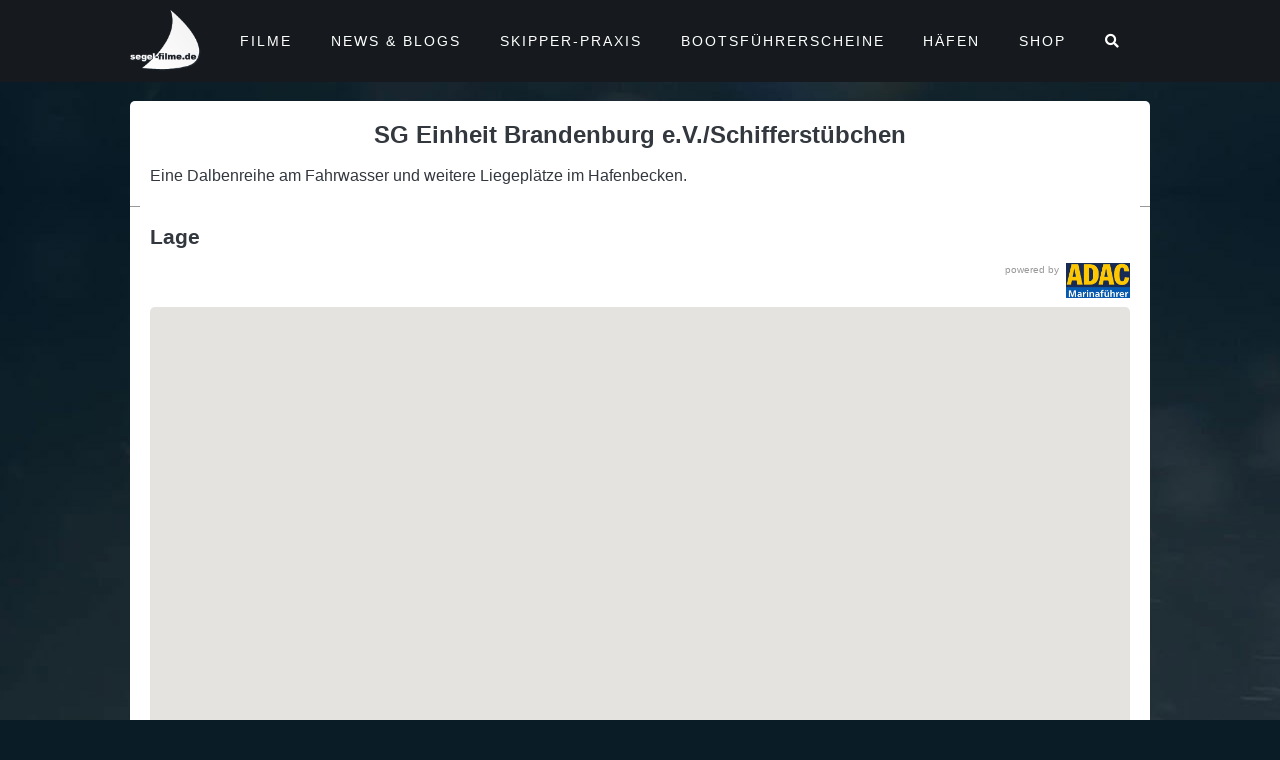

--- FILE ---
content_type: text/html; charset=UTF-8
request_url: https://www.segel-filme.de/haefen/sg-einheit-brandenburg-e-v-schifferstuebchen/
body_size: 14641
content:
<!DOCTYPE html>
<html lang="de" class="no-js">

    <head>
        <!-- meta -->
        <meta charset="UTF-8">
                    <meta name="viewport" content="width=device-width, initial-scale=1.0">
            <!-- <meta name="theme-color" content="#0074a2"> -->
        
        <!-- title -->
        <title>SG Einheit Brandenburg e.V./Schifferstübchen - segel-filme : segel-filme</title>

        <!-- fav & touch -->
        <link href="https://www.segel-filme.de/wp-content/themes/cleantheme/images/fav.ico" rel="shortcut icon">
        <link href="https://www.segel-filme.de/wp-content/themes/cleantheme/images/touch.png" rel="apple-touch-icon-precomposed">
        <meta name="msapplication-TileImage" content="https://www.segel-filme.de/wp-content/themes/cleantheme/images/tile.png">

        <style>
            /* gutenberg */
            #gutenberg .wp-block-embed .wp-block-embed__wrapper::before {
                content: none;
            }

            #gutenberg > *:not(.alignfull) {
                max-width: 1200px;
                margin-left: auto;
                margin-right: auto;
            }

            #gutenberg > .alignwide {
                max-width: 1100px;
            }

            #gutenberg .wp-block-cover__inner-container > *:not(.alignfull) {
                max-width: 1200px;
                margin-left: auto;
                margin-right: auto;
            }

            #gutenberg .wp-block-cover__inner-container > {
                max-width: 1100px;
            }

            .wp-block-cover .wp-block-cover__image-background, .wp-block-cover video.wp-block-cover__video-background, .wp-block-cover-image .wp-block-cover__image-background, .wp-block-cover-image video.wp-block-cover__video-background {
                height: 100% !important;
            }
        </style>

        <!-- css + javascript -->
        
<!-- The SEO Framework von Sybre Waaijer -->
<meta name="robots" content="max-snippet:-1,max-image-preview:large,max-video-preview:-1" />
<link rel="canonical" href="https://www.segel-filme.de/haefen/sg-einheit-brandenburg-e-v-schifferstuebchen/" />
<meta name="description" content="Eine Dalbenreihe am Fahrwasser und weitere Liegeplätze im Hafenbecken." />
<meta property="og:type" content="article" />
<meta property="og:locale" content="de_DE" />
<meta property="og:site_name" content="segel-filme" />
<meta property="og:title" content="SG Einheit Brandenburg e.V./Schifferstübchen" />
<meta property="og:description" content="Eine Dalbenreihe am Fahrwasser und weitere Liegeplätze im Hafenbecken." />
<meta property="og:url" content="https://www.segel-filme.de/haefen/sg-einheit-brandenburg-e-v-schifferstuebchen/" />
<meta property="article:published_time" content="2013-12-16T10:56:57+00:00" />
<meta property="article:modified_time" content="2013-12-16T10:56:57+00:00" />
<meta name="twitter:card" content="summary_large_image" />
<meta name="twitter:title" content="SG Einheit Brandenburg e.V./Schifferstübchen" />
<meta name="twitter:description" content="Eine Dalbenreihe am Fahrwasser und weitere Liegeplätze im Hafenbecken." />
<script type="application/ld+json">{"@context":"https://schema.org","@graph":[{"@type":"WebSite","@id":"https://www.segel-filme.de/#/schema/WebSite","url":"https://www.segel-filme.de/","name":"segel-filme","description":"Filme, News, Apps und Hafeninfos für Segler","inLanguage":"de","potentialAction":{"@type":"SearchAction","target":{"@type":"EntryPoint","urlTemplate":"https://www.segel-filme.de/search/{search_term_string}/"},"query-input":"required name=search_term_string"},"publisher":{"@type":"Organization","@id":"https://www.segel-filme.de/#/schema/Organization","name":"segel-filme","url":"https://www.segel-filme.de/"}},{"@type":"WebPage","@id":"https://www.segel-filme.de/haefen/sg-einheit-brandenburg-e-v-schifferstuebchen/","url":"https://www.segel-filme.de/haefen/sg-einheit-brandenburg-e-v-schifferstuebchen/","name":"SG Einheit Brandenburg e.V./Schifferstübchen - segel-filme","description":"Eine Dalbenreihe am Fahrwasser und weitere Liegeplätze im Hafenbecken.","inLanguage":"de","isPartOf":{"@id":"https://www.segel-filme.de/#/schema/WebSite"},"breadcrumb":{"@type":"BreadcrumbList","@id":"https://www.segel-filme.de/#/schema/BreadcrumbList","itemListElement":[{"@type":"ListItem","position":1,"item":"https://www.segel-filme.de/","name":"segel-filme"},{"@type":"ListItem","position":2,"item":"https://www.segel-filme.de/haefen/","name":"Archiv: Häfen"},{"@type":"ListItem","position":3,"item":"https://www.segel-filme.de/segelreviere/deutschland-binnenreviere/","name":"Revier: Deutschland Binnenreviere"},{"@type":"ListItem","position":4,"item":"https://www.segel-filme.de/segelreviere/deutschland-binnenreviere/potsdamer-und-brandenburger-havelseen/","name":"Revier: Potsdamer und Brandenburger Havelseen"},{"@type":"ListItem","position":5,"item":"https://www.segel-filme.de/segelreviere/deutschland-binnenreviere/potsdamer-und-brandenburger-havelseen/silokanal/","name":"Revier: Silokanal"},{"@type":"ListItem","position":6,"name":"SG Einheit Brandenburg e.V./Schifferstübchen"}]},"potentialAction":{"@type":"ReadAction","target":"https://www.segel-filme.de/haefen/sg-einheit-brandenburg-e-v-schifferstuebchen/"},"datePublished":"2013-12-16T10:56:57+00:00","dateModified":"2013-12-16T10:56:57+00:00"}]}</script>
<!-- / The SEO Framework von Sybre Waaijer | 4.51ms meta | 0.36ms boot -->

<link rel='dns-prefetch' href='//stats.wp.com' />
<link rel="alternate" type="application/rss+xml" title="segel-filme &raquo; Feed" href="https://www.segel-filme.de/feed/" />
<link rel="alternate" type="application/rss+xml" title="segel-filme &raquo; Kommentar-Feed" href="https://www.segel-filme.de/comments/feed/" />
<link rel="alternate" title="oEmbed (JSON)" type="application/json+oembed" href="https://www.segel-filme.de/wp-json/oembed/1.0/embed?url=https%3A%2F%2Fwww.segel-filme.de%2Fhaefen%2Fsg-einheit-brandenburg-e-v-schifferstuebchen%2F" />
<link rel="alternate" title="oEmbed (XML)" type="text/xml+oembed" href="https://www.segel-filme.de/wp-json/oembed/1.0/embed?url=https%3A%2F%2Fwww.segel-filme.de%2Fhaefen%2Fsg-einheit-brandenburg-e-v-schifferstuebchen%2F&#038;format=xml" />
<style id='wp-img-auto-sizes-contain-inline-css' type='text/css'>
img:is([sizes=auto i],[sizes^="auto," i]){contain-intrinsic-size:3000px 1500px}
/*# sourceURL=wp-img-auto-sizes-contain-inline-css */
</style>
<link rel='stylesheet' id='webfonts-css' href='https://www.segel-filme.de/wp-content/themes/cleantheme/fonts/webfonts.css?ver=6.9' media='all' />
<link rel='stylesheet' id='wp-block-library-css' href='https://www.segel-filme.de/wp-includes/css/dist/block-library/style.min.css?ver=6.9' media='all' />
<style id='global-styles-inline-css' type='text/css'>
:root{--wp--preset--aspect-ratio--square: 1;--wp--preset--aspect-ratio--4-3: 4/3;--wp--preset--aspect-ratio--3-4: 3/4;--wp--preset--aspect-ratio--3-2: 3/2;--wp--preset--aspect-ratio--2-3: 2/3;--wp--preset--aspect-ratio--16-9: 16/9;--wp--preset--aspect-ratio--9-16: 9/16;--wp--preset--color--black: #000000;--wp--preset--color--cyan-bluish-gray: #abb8c3;--wp--preset--color--white: #ffffff;--wp--preset--color--pale-pink: #f78da7;--wp--preset--color--vivid-red: #cf2e2e;--wp--preset--color--luminous-vivid-orange: #ff6900;--wp--preset--color--luminous-vivid-amber: #fcb900;--wp--preset--color--light-green-cyan: #7bdcb5;--wp--preset--color--vivid-green-cyan: #00d084;--wp--preset--color--pale-cyan-blue: #8ed1fc;--wp--preset--color--vivid-cyan-blue: #0693e3;--wp--preset--color--vivid-purple: #9b51e0;--wp--preset--gradient--vivid-cyan-blue-to-vivid-purple: linear-gradient(135deg,rgb(6,147,227) 0%,rgb(155,81,224) 100%);--wp--preset--gradient--light-green-cyan-to-vivid-green-cyan: linear-gradient(135deg,rgb(122,220,180) 0%,rgb(0,208,130) 100%);--wp--preset--gradient--luminous-vivid-amber-to-luminous-vivid-orange: linear-gradient(135deg,rgb(252,185,0) 0%,rgb(255,105,0) 100%);--wp--preset--gradient--luminous-vivid-orange-to-vivid-red: linear-gradient(135deg,rgb(255,105,0) 0%,rgb(207,46,46) 100%);--wp--preset--gradient--very-light-gray-to-cyan-bluish-gray: linear-gradient(135deg,rgb(238,238,238) 0%,rgb(169,184,195) 100%);--wp--preset--gradient--cool-to-warm-spectrum: linear-gradient(135deg,rgb(74,234,220) 0%,rgb(151,120,209) 20%,rgb(207,42,186) 40%,rgb(238,44,130) 60%,rgb(251,105,98) 80%,rgb(254,248,76) 100%);--wp--preset--gradient--blush-light-purple: linear-gradient(135deg,rgb(255,206,236) 0%,rgb(152,150,240) 100%);--wp--preset--gradient--blush-bordeaux: linear-gradient(135deg,rgb(254,205,165) 0%,rgb(254,45,45) 50%,rgb(107,0,62) 100%);--wp--preset--gradient--luminous-dusk: linear-gradient(135deg,rgb(255,203,112) 0%,rgb(199,81,192) 50%,rgb(65,88,208) 100%);--wp--preset--gradient--pale-ocean: linear-gradient(135deg,rgb(255,245,203) 0%,rgb(182,227,212) 50%,rgb(51,167,181) 100%);--wp--preset--gradient--electric-grass: linear-gradient(135deg,rgb(202,248,128) 0%,rgb(113,206,126) 100%);--wp--preset--gradient--midnight: linear-gradient(135deg,rgb(2,3,129) 0%,rgb(40,116,252) 100%);--wp--preset--font-size--small: 13px;--wp--preset--font-size--medium: 20px;--wp--preset--font-size--large: 36px;--wp--preset--font-size--x-large: 42px;--wp--preset--spacing--20: 0.44rem;--wp--preset--spacing--30: 0.67rem;--wp--preset--spacing--40: 1rem;--wp--preset--spacing--50: 1.5rem;--wp--preset--spacing--60: 2.25rem;--wp--preset--spacing--70: 3.38rem;--wp--preset--spacing--80: 5.06rem;--wp--preset--shadow--natural: 6px 6px 9px rgba(0, 0, 0, 0.2);--wp--preset--shadow--deep: 12px 12px 50px rgba(0, 0, 0, 0.4);--wp--preset--shadow--sharp: 6px 6px 0px rgba(0, 0, 0, 0.2);--wp--preset--shadow--outlined: 6px 6px 0px -3px rgb(255, 255, 255), 6px 6px rgb(0, 0, 0);--wp--preset--shadow--crisp: 6px 6px 0px rgb(0, 0, 0);}:where(.is-layout-flex){gap: 0.5em;}:where(.is-layout-grid){gap: 0.5em;}body .is-layout-flex{display: flex;}.is-layout-flex{flex-wrap: wrap;align-items: center;}.is-layout-flex > :is(*, div){margin: 0;}body .is-layout-grid{display: grid;}.is-layout-grid > :is(*, div){margin: 0;}:where(.wp-block-columns.is-layout-flex){gap: 2em;}:where(.wp-block-columns.is-layout-grid){gap: 2em;}:where(.wp-block-post-template.is-layout-flex){gap: 1.25em;}:where(.wp-block-post-template.is-layout-grid){gap: 1.25em;}.has-black-color{color: var(--wp--preset--color--black) !important;}.has-cyan-bluish-gray-color{color: var(--wp--preset--color--cyan-bluish-gray) !important;}.has-white-color{color: var(--wp--preset--color--white) !important;}.has-pale-pink-color{color: var(--wp--preset--color--pale-pink) !important;}.has-vivid-red-color{color: var(--wp--preset--color--vivid-red) !important;}.has-luminous-vivid-orange-color{color: var(--wp--preset--color--luminous-vivid-orange) !important;}.has-luminous-vivid-amber-color{color: var(--wp--preset--color--luminous-vivid-amber) !important;}.has-light-green-cyan-color{color: var(--wp--preset--color--light-green-cyan) !important;}.has-vivid-green-cyan-color{color: var(--wp--preset--color--vivid-green-cyan) !important;}.has-pale-cyan-blue-color{color: var(--wp--preset--color--pale-cyan-blue) !important;}.has-vivid-cyan-blue-color{color: var(--wp--preset--color--vivid-cyan-blue) !important;}.has-vivid-purple-color{color: var(--wp--preset--color--vivid-purple) !important;}.has-black-background-color{background-color: var(--wp--preset--color--black) !important;}.has-cyan-bluish-gray-background-color{background-color: var(--wp--preset--color--cyan-bluish-gray) !important;}.has-white-background-color{background-color: var(--wp--preset--color--white) !important;}.has-pale-pink-background-color{background-color: var(--wp--preset--color--pale-pink) !important;}.has-vivid-red-background-color{background-color: var(--wp--preset--color--vivid-red) !important;}.has-luminous-vivid-orange-background-color{background-color: var(--wp--preset--color--luminous-vivid-orange) !important;}.has-luminous-vivid-amber-background-color{background-color: var(--wp--preset--color--luminous-vivid-amber) !important;}.has-light-green-cyan-background-color{background-color: var(--wp--preset--color--light-green-cyan) !important;}.has-vivid-green-cyan-background-color{background-color: var(--wp--preset--color--vivid-green-cyan) !important;}.has-pale-cyan-blue-background-color{background-color: var(--wp--preset--color--pale-cyan-blue) !important;}.has-vivid-cyan-blue-background-color{background-color: var(--wp--preset--color--vivid-cyan-blue) !important;}.has-vivid-purple-background-color{background-color: var(--wp--preset--color--vivid-purple) !important;}.has-black-border-color{border-color: var(--wp--preset--color--black) !important;}.has-cyan-bluish-gray-border-color{border-color: var(--wp--preset--color--cyan-bluish-gray) !important;}.has-white-border-color{border-color: var(--wp--preset--color--white) !important;}.has-pale-pink-border-color{border-color: var(--wp--preset--color--pale-pink) !important;}.has-vivid-red-border-color{border-color: var(--wp--preset--color--vivid-red) !important;}.has-luminous-vivid-orange-border-color{border-color: var(--wp--preset--color--luminous-vivid-orange) !important;}.has-luminous-vivid-amber-border-color{border-color: var(--wp--preset--color--luminous-vivid-amber) !important;}.has-light-green-cyan-border-color{border-color: var(--wp--preset--color--light-green-cyan) !important;}.has-vivid-green-cyan-border-color{border-color: var(--wp--preset--color--vivid-green-cyan) !important;}.has-pale-cyan-blue-border-color{border-color: var(--wp--preset--color--pale-cyan-blue) !important;}.has-vivid-cyan-blue-border-color{border-color: var(--wp--preset--color--vivid-cyan-blue) !important;}.has-vivid-purple-border-color{border-color: var(--wp--preset--color--vivid-purple) !important;}.has-vivid-cyan-blue-to-vivid-purple-gradient-background{background: var(--wp--preset--gradient--vivid-cyan-blue-to-vivid-purple) !important;}.has-light-green-cyan-to-vivid-green-cyan-gradient-background{background: var(--wp--preset--gradient--light-green-cyan-to-vivid-green-cyan) !important;}.has-luminous-vivid-amber-to-luminous-vivid-orange-gradient-background{background: var(--wp--preset--gradient--luminous-vivid-amber-to-luminous-vivid-orange) !important;}.has-luminous-vivid-orange-to-vivid-red-gradient-background{background: var(--wp--preset--gradient--luminous-vivid-orange-to-vivid-red) !important;}.has-very-light-gray-to-cyan-bluish-gray-gradient-background{background: var(--wp--preset--gradient--very-light-gray-to-cyan-bluish-gray) !important;}.has-cool-to-warm-spectrum-gradient-background{background: var(--wp--preset--gradient--cool-to-warm-spectrum) !important;}.has-blush-light-purple-gradient-background{background: var(--wp--preset--gradient--blush-light-purple) !important;}.has-blush-bordeaux-gradient-background{background: var(--wp--preset--gradient--blush-bordeaux) !important;}.has-luminous-dusk-gradient-background{background: var(--wp--preset--gradient--luminous-dusk) !important;}.has-pale-ocean-gradient-background{background: var(--wp--preset--gradient--pale-ocean) !important;}.has-electric-grass-gradient-background{background: var(--wp--preset--gradient--electric-grass) !important;}.has-midnight-gradient-background{background: var(--wp--preset--gradient--midnight) !important;}.has-small-font-size{font-size: var(--wp--preset--font-size--small) !important;}.has-medium-font-size{font-size: var(--wp--preset--font-size--medium) !important;}.has-large-font-size{font-size: var(--wp--preset--font-size--large) !important;}.has-x-large-font-size{font-size: var(--wp--preset--font-size--x-large) !important;}
/*# sourceURL=global-styles-inline-css */
</style>

<style id='classic-theme-styles-inline-css' type='text/css'>
/*! This file is auto-generated */
.wp-block-button__link{color:#fff;background-color:#32373c;border-radius:9999px;box-shadow:none;text-decoration:none;padding:calc(.667em + 2px) calc(1.333em + 2px);font-size:1.125em}.wp-block-file__button{background:#32373c;color:#fff;text-decoration:none}
/*# sourceURL=/wp-includes/css/classic-themes.min.css */
</style>
<link rel='stylesheet' id='responsive-lightbox-magnific-css' href='https://www.segel-filme.de/wp-content/plugins/responsive-lightbox/assets/magnific/magnific-popup.min.css?ver=1.2.0' media='all' />
<link rel='stylesheet' id='font-awesome5-css' href='https://www.segel-filme.de/wp-content/themes/agoodstart5/libraries/font-awesome5/css/all.css?ver=5.8.1' media='all' />
<link rel='stylesheet' id='mmenu-light-css' href='https://www.segel-filme.de/wp-content/themes/cleantheme/libraries/mmenu-light/mmenu-light.css?ver=6.9' media='all' />
<link rel='stylesheet' id='agoodstart-css' href='https://www.segel-filme.de/wp-content/themes/agoodstart5/style.css?ver=5.0.0' media='all' />
<link rel='stylesheet' id='settings-css' href='https://www.segel-filme.de/wp-content/themes/cleantheme/css/generated/settings.css?ver=5.0.0' media='all' />
<link rel='stylesheet' id='style-css' href='https://www.segel-filme.de/wp-content/themes/cleantheme/css/style.css?ver=5.0.2' media='all' />
<link rel='stylesheet' id='medium-css' href='https://www.segel-filme.de/wp-content/themes/cleantheme/css/medium.css?ver=5.0.7' media='only screen and (min-width: 640px)' />
<link rel='stylesheet' id='large-css' href='https://www.segel-filme.de/wp-content/themes/cleantheme/css/large.css?ver=5.0.7' media='only screen and (min-width: 920px)' />
<link rel='stylesheet' id='max-css' href='https://www.segel-filme.de/wp-content/themes/cleantheme/css/max.css?ver=5.0.7' media='only screen and (min-width: 1140px)' />
<link rel='stylesheet' id='medium-down-css' href='https://www.segel-filme.de/wp-content/themes/cleantheme/css/medium-down.css?ver=5.0.7' media='only screen and (max-width: 919px)' />
<link rel='stylesheet' id='small-css' href='https://www.segel-filme.de/wp-content/themes/cleantheme/css/small.css?ver=5.0.7' media='only screen and (max-width: 639px)' />
<link rel='stylesheet' id='print-css' href='https://www.segel-filme.de/wp-content/themes/cleantheme/css/print/print.css?ver=6.9' media='print' />
<script type="text/javascript" src="https://www.segel-filme.de/wp-includes/js/jquery/jquery.min.js?ver=3.7.1" id="jquery-core-js"></script>
<script type="text/javascript" src="https://www.segel-filme.de/wp-includes/js/jquery/jquery-migrate.min.js?ver=3.4.1" id="jquery-migrate-js"></script>
<script type="text/javascript" src="https://www.segel-filme.de/wp-content/plugins/responsive-lightbox/assets/infinitescroll/infinite-scroll.pkgd.min.js?ver=4.0.1" id="responsive-lightbox-infinite-scroll-js"></script>
<script type="text/javascript" src="https://www.segel-filme.de/wp-content/themes/agoodstart5/libraries/modernizr/modernizr.min.js?ver=3.6.0" id="modernizr-js"></script>
<script type="text/javascript" src="https://www.segel-filme.de/wp-content/themes/cleantheme/js/jquery.theme.js?ver=5.0.4" id="jquery-theme-js-js"></script>
<link rel="https://api.w.org/" href="https://www.segel-filme.de/wp-json/" /><link rel="EditURI" type="application/rsd+xml" title="RSD" href="https://www.segel-filme.de/xmlrpc.php?rsd" />
<script type="text/javascript" src="https://maps.googleapis.com/maps/api/js?key=AIzaSyAsDNKuyzHIJz8NIqvNI7CpgcHidGDcXRI"></script>
  	<script type="text/javascript" src="https://www.segel-filme.de/wp-content/plugins/vr-cpt-locations/js/markerclusterer.js"></script>
  <script type="text/javascript" src="https://www.segel-filme.de/wp-content/plugins/vr-cpt-locations/js/vr-cpt-locations.js"></script>
  <link rel="stylesheet" href="https://www.segel-filme.de/wp-content/plugins/vr-cpt-locations/css/gmap.css" type="text/css" media="all" />
  <link rel="stylesheet" href="https://www.segel-filme.de/wp-content/plugins/vr-cpt-locations/css/advanced-search-form.css" type="text/css" media="all" />
  	<style>img#wpstats{display:none}</style>
		    </head>

    <body class="not-front wp-singular haefen-template-default single single-haefen postid-37709 wp-embed-responsive wp-theme-agoodstart5 wp-child-theme-cleantheme metaslider-plugin not-logged-in fa-5">

        
        <div id="wrapper" class="site-wrapper clear">

                            <div class="header-container container">
                    <header id="header" class="site-header">

                        <div id="branding" class="site-branding clear">
                            
                            <div id="logo" class="site-logo">
                                 <a href="https://www.segel-filme.de">
                                    <img src="https://www.segel-filme.de/wp-content/themes/cleantheme/images/logo.png" alt="Logo">
                                    <span class="element-invisible">segel-filme - Filme, News, Apps und Hafeninfos für Segler</span>
                                </a>
                            </div>
                        </div>

                        <a href="#search" class="mobile-search hide-large hide-max"><i class="far fa-search"></i></a>

                                                    <a href="#menu" class="mobile-menu hide-large hide-max"><i class="far fa-bars"></i></a>
                        
                        <nav class="main-menu-container">
                            <ul id="main-menu" class="menu-depth-0 menu  clear"><li class="menu-item-main menu-item menu-item-type-post_type menu-item-object-page menu-item-home menu-item-has-children menu-item-depth-0"><a href="https://www.segel-filme.de/" class="menu-link-main menu-link menu-link-depth-0"><span class="menu-link-title">Filme</span></a><ul class="sub-menu-main sub-menu menu-depth-1 clear"><li class="menu-item-main menu-item menu-item-type-taxonomy menu-item-object-category menu-item-depth-1 menu-item-term-filme"><a href="https://www.segel-filme.de/category/filme/" class="menu-link-main menu-link menu-link-depth-1"><span class="menu-link-title">Alle Filme</span></a></li><li class="menu-item-main feature menu-item menu-item-type-taxonomy menu-item-object-category menu-item-depth-1 menu-item-term-feature"><a href="https://www.segel-filme.de/category/feature/" class="menu-link-main menu-link menu-link-depth-1"><span class="menu-link-title">Feature</span></a></li><li class="menu-item-main menu-item menu-item-type-taxonomy menu-item-object-category menu-item-depth-1 menu-item-term-toernfilme"><a href="https://www.segel-filme.de/category/toernfilme/" class="menu-link-main menu-link menu-link-depth-1"><span class="menu-link-title">Törnfilme</span></a></li><li class="menu-item-main boats menu-item menu-item-type-taxonomy menu-item-object-category menu-item-depth-1 menu-item-term-boote"><a href="https://www.segel-filme.de/category/boote/" class="menu-link-main menu-link menu-link-depth-1"><span class="menu-link-title">Boote</span></a></li><li class="menu-item-main practice menu-item menu-item-type-taxonomy menu-item-object-category menu-item-depth-1 menu-item-term-praxis"><a href="https://www.segel-filme.de/category/praxis/" class="menu-link-main menu-link menu-link-depth-1"><span class="menu-link-title">Praxis</span></a></li><li class="menu-item-main menu-item menu-item-type-taxonomy menu-item-object-category menu-item-depth-1 menu-item-term-segeln-lernen"><a href="https://www.segel-filme.de/category/segeln-lernen/" class="menu-link-main menu-link menu-link-depth-1"><span class="menu-link-title">Segeln Lernen</span></a></li><li class="menu-item-main menu-item menu-item-type-taxonomy menu-item-object-category menu-item-depth-1 menu-item-term-filme"><a href="https://www.segel-filme.de/category/filme/?action=most-viewed" class="menu-link-main menu-link menu-link-depth-1"><span class="menu-link-title">Meist gesehene Filme</span></a></li></ul></li><li class="menu-item-main menu-item menu-item-type-taxonomy menu-item-object-category menu-item-has-children menu-item-depth-0 menu-item-term-news-blogs"><a href="https://www.segel-filme.de/category/news-blogs/" class="menu-link-main menu-link menu-link-depth-0"><span class="menu-link-title">News &amp; Blogs</span></a><ul class="sub-menu-main sub-menu menu-depth-1 clear"><li class="menu-item-main menu-item menu-item-type-taxonomy menu-item-object-category menu-item-depth-1 menu-item-term-news-blogs"><a href="https://www.segel-filme.de/category/news-blogs/" class="menu-link-main menu-link menu-link-depth-1"><span class="menu-link-title">Alle News &#038; Blogs</span></a></li><li class="menu-item-main menu-item menu-item-type-taxonomy menu-item-object-category menu-item-has-children menu-item-depth-1 menu-item-term-blogs"><a href="https://www.segel-filme.de/category/news-blogs/blogs/" class="menu-link-main menu-link menu-link-depth-1"><span class="menu-link-title">Blogs</span></a><ul class="sub-menu-main sub-menu menu-depth-2 clear"><li class="menu-item-main menu-item menu-item-type-taxonomy menu-item-object-category menu-item-depth-2 menu-item-term-atanga"><a href="https://www.segel-filme.de/category/news-blogs/blogs/atanga/" class="menu-link-main menu-link menu-link-depth-2"><span class="menu-link-title">Atanga</span></a></li><li class="menu-item-main menu-item menu-item-type-taxonomy menu-item-object-category menu-item-depth-2 menu-item-term-luvgier"><a href="https://www.segel-filme.de/category/news-blogs/blogs/luvgier/" class="menu-link-main menu-link menu-link-depth-2"><span class="menu-link-title">Luvgier</span></a></li><li class="menu-item-main menu-item menu-item-type-taxonomy menu-item-object-category menu-item-depth-2 menu-item-term-mare-piu"><a href="https://www.segel-filme.de/category/news-blogs/blogs/mare-piu/" class="menu-link-main menu-link menu-link-depth-2"><span class="menu-link-title">Mare Più</span></a></li><li class="menu-item-main menu-item menu-item-type-taxonomy menu-item-object-category menu-item-depth-2 menu-item-term-sonnensegler"><a href="https://www.segel-filme.de/category/news-blogs/blogs/sonnensegler/" class="menu-link-main menu-link menu-link-depth-2"><span class="menu-link-title">Sonnensegler</span></a></li><li class="menu-item-main menu-item menu-item-type-custom menu-item-object-custom menu-item-depth-2"><a href="https://www.segel-filme.de/category/news-blogs/blogs/windpilot/" class="menu-link-main menu-link menu-link-depth-2"><span class="menu-link-title">Windpilot</span></a></li></ul></li><li class="menu-item-main menu-item menu-item-type-taxonomy menu-item-object-category menu-item-has-children menu-item-depth-1 menu-item-term-news"><a href="https://www.segel-filme.de/category/news-blogs/news/" class="menu-link-main menu-link menu-link-depth-1"><span class="menu-link-title">News</span></a><ul class="sub-menu-main sub-menu menu-depth-2 clear"><li class="menu-item-main menu-item menu-item-type-taxonomy menu-item-object-category menu-item-depth-2 menu-item-term-float"><a href="https://www.segel-filme.de/category/news-blogs/news/float/" class="menu-link-main menu-link menu-link-depth-2"><span class="menu-link-title">Float</span></a></li><li class="menu-item-main menu-item menu-item-type-taxonomy menu-item-object-category menu-item-depth-2 menu-item-term-segel-filme-de"><a href="https://www.segel-filme.de/category/news-blogs/news/segel-filme-de/" class="menu-link-main menu-link menu-link-depth-2"><span class="menu-link-title">segel-filme.de</span></a></li><li class="menu-item-main menu-item menu-item-type-taxonomy menu-item-object-category menu-item-depth-2 menu-item-term-segelreporter"><a href="https://www.segel-filme.de/category/news-blogs/news/segelreporter/" class="menu-link-main menu-link menu-link-depth-2"><span class="menu-link-title">SegelReporter</span></a></li><li class="menu-item-main menu-item menu-item-type-taxonomy menu-item-object-category menu-item-depth-2 menu-item-term-adac-marinafuehrer"><a href="https://www.segel-filme.de/category/news-blogs/news/adac-marinafuehrer/" class="menu-link-main menu-link menu-link-depth-2"><span class="menu-link-title">Skipper.ADAC</span></a></li><li class="menu-item-main menu-item menu-item-type-taxonomy menu-item-object-category menu-item-depth-2 menu-item-term-yacht-online"><a href="https://www.segel-filme.de/category/news-blogs/news/yacht-online/" class="menu-link-main menu-link menu-link-depth-2"><span class="menu-link-title">Yacht online</span></a></li></ul></li></ul></li><li class="menu-item-main menu-item menu-item-type-custom menu-item-object-custom menu-item-has-children menu-item-depth-0"><a href="https://www.segel-filme.de/skipper-praxis/" class="menu-link-main menu-link menu-link-depth-0"><span class="menu-link-title">Skipper-Praxis</span></a><ul class="sub-menu-main sub-menu menu-depth-1 clear"><li class="menu-item-main menu-item menu-item-type-custom menu-item-object-custom menu-item-depth-1"><a href="https://shop.segel-filme.de/skipperpraxis.php" class="menu-link-main menu-link menu-link-depth-1"><span class="menu-link-title">Skipper-Praxis WebApp</span></a></li><li class="menu-item-main menu-item menu-item-type-post_type menu-item-object-page menu-item-depth-1"><a href="https://www.segel-filme.de/haeufig-gestellte-fragen-zur-skipper-praxis-app/" class="menu-link-main menu-link menu-link-depth-1"><span class="menu-link-title">Skipper-Praxis Infos</span></a></li></ul></li><li class="menu-item-main big menu-item menu-item-type-custom menu-item-object-custom menu-item-has-children menu-item-depth-0"><a href="https://www.segel-filme.de/sbf-videokurs/" class="menu-link-main menu-link menu-link-depth-0"><span class="menu-link-title">Bootsführerscheine</span></a><ul class="sub-menu-main sub-menu menu-depth-1 clear"><li class="menu-item-main menu-item menu-item-type-custom menu-item-object-custom menu-item-depth-1"><a href="https://shop.segel-filme.de/sbfvideokurs.php" class="menu-link-main menu-link menu-link-depth-1"><span class="menu-link-title">SBF-Videokurs WebApp</span></a></li><li class="menu-item-main menu-item menu-item-type-post_type menu-item-object-page menu-item-depth-1"><a href="https://www.segel-filme.de/haeufig-gestellte-fragen-zum-sportbootfuehrerschein/" class="menu-link-main menu-link menu-link-depth-1"><span class="menu-link-title">SBF See / Binnen Infos</span></a></li><li class="menu-item-main menu-item menu-item-type-post_type menu-item-object-page menu-item-depth-1"><a href="https://www.segel-filme.de/haeufig-gestellte-fragen-zu-den-funkzeugnissen-src-und-ubi/" class="menu-link-main menu-link menu-link-depth-1"><span class="menu-link-title">Funkzeugnis SRC / UBI Infos</span></a></li><li class="menu-item-main menu-item menu-item-type-post_type menu-item-object-page menu-item-depth-1"><a href="https://www.segel-filme.de/sportbootfuehrerschein-pruefungsmaterial/" class="menu-link-main menu-link menu-link-depth-1"><span class="menu-link-title">Lern- und Prüfungsmaterial Infos</span></a></li><li class="menu-item-main menu-item menu-item-type-post_type menu-item-object-page menu-item-depth-1"><a href="https://www.segel-filme.de/abwicklung-des-funkverkehrs-im-seefunk/" class="menu-link-main menu-link menu-link-depth-1"><span class="menu-link-title">Betriebsverfahren SRC</span></a></li><li class="menu-item-main menu-item menu-item-type-post_type menu-item-object-page menu-item-depth-1"><a href="https://www.segel-filme.de/abwicklung-des-funkverkehrs-im-binnenfunk/" class="menu-link-main menu-link menu-link-depth-1"><span class="menu-link-title">Betriebsverfahren UBI</span></a></li><li class="menu-item-main menu-item menu-item-type-post_type menu-item-object-page menu-item-depth-1"><a href="https://www.segel-filme.de/src-uebungsaufgaben/" class="menu-link-main menu-link menu-link-depth-1"><span class="menu-link-title">Übungsaufgaben SRC</span></a></li><li class="menu-item-main menu-item menu-item-type-post_type menu-item-object-page menu-item-depth-1"><a href="https://www.segel-filme.de/ubi-uebungsaufgaben/" class="menu-link-main menu-link menu-link-depth-1"><span class="menu-link-title">Übungsaufgaben UBI</span></a></li><li class="menu-item-main menu-item menu-item-type-post_type menu-item-object-page menu-item-depth-1"><a href="https://www.segel-filme.de/funkalphabet/" class="menu-link-main menu-link menu-link-depth-1"><span class="menu-link-title">Funkalphabet</span></a></li></ul></li><li class="menu-item-main menu-item menu-item-type-custom menu-item-object-custom menu-item-has-children menu-item-depth-0"><a href="https://www.segel-filme.de/haefen/" class="menu-link-main menu-link menu-link-depth-0"><span class="menu-link-title">Häfen</span></a><ul class="sub-menu-main sub-menu menu-depth-1 clear"><li class="menu-item-main menu-item menu-item-type-custom menu-item-object-custom menu-item-depth-1"><a href="https://www.segel-filme.de/haefen/" class="menu-link-main menu-link menu-link-depth-1"><span class="menu-link-title">Alle Häfen</span></a></li><li class="menu-item-main menu-item menu-item-type-taxonomy menu-item-object-segelreviere menu-item-depth-1 menu-item-term-nordsee"><a href="https://www.segel-filme.de/segelreviere/nordsee/" class="menu-link-main menu-link menu-link-depth-1"><span class="menu-link-title">Nordsee</span></a></li><li class="menu-item-main menu-item menu-item-type-taxonomy menu-item-object-segelreviere menu-item-depth-1 menu-item-term-ostsee"><a href="https://www.segel-filme.de/segelreviere/ostsee/" class="menu-link-main menu-link menu-link-depth-1"><span class="menu-link-title">Ostsee</span></a></li></ul></li><li class="menu-item-main shop small menu-item menu-item-type-custom menu-item-object-custom menu-item-has-children menu-item-depth-0"><a href="https://shop.segel-filme.de/" class="menu-link-main menu-link menu-link-depth-0"><span class="menu-link-title">Shop</span></a><ul class="sub-menu-main sub-menu menu-depth-1 clear"><li class="menu-item-main menu-item menu-item-type-custom menu-item-object-custom menu-item-depth-1"><a href="https://shop.segel-filme.de/account/downloads" class="menu-link-main menu-link menu-link-depth-1"><span class="menu-link-title">MEINS</span></a></li><li class="menu-item-main menu-item menu-item-type-custom menu-item-object-custom menu-item-depth-1"><a href="https://shop.segel-filme.de/account" class="menu-link-main menu-link menu-link-depth-1"><span class="menu-link-title">Anmelden</span></a></li></ul></li><li class="menu-item-main hide-small hide-medium menu-item menu-item-type-custom menu-item-object-custom menu-item-depth-0"><a href="#search" class="menu-link menu-link-depth-0"><i class="fas fa-search"></i></a></li></ul>                        </nav>

                    </header>

                    <div id="searchbox" style="display: none;">

                        <form method="get" action="https://www.segel-filme.de" role="search" onsubmit="if (this.s.value == '') { this.s.focus(); return false; }">
                            <input type="text" name="s" class="searchbox__input" placeholder="Suchen nach ...">

                            <span class="searchbox__type styled-select">
                            <select name="type">
                              <option value="movie" >in Filmen suchen</option>
                              <option value="shop" >im Shop suchen</option>
                            <option value="news" >in News & Blogs suchen</option>
                              <option value="marina" >in Häfen suchen</option>
                        </select>

                        <i class="fas fa-caret-down"></i>
                            </span>

                            <button type="submit" class="searchbox__submit btn">Suchen</button>

                            <span class="searchbox__close btn btn-o">Schließen</span>
                        </form>

                    </div>
                </div>
            
            
            


<div class="main-container container">
	<div id="main" class="site-main main-haefen element-main template-single-haefen clear">
		
		<div class="content-container">
			<main id="content" class="site-content content-haefen element-content template-single-haefen clear">
			
															
	
		 
	<article id="post-37709" class="post post-type-haefen post-view-full post-scope-standard status-publish segelreviere-beetzsee segelreviere-deutschland-binnenreviere segelreviere-potsdamer-und-brandenburger-havelseen segelreviere-silokanal clear article-haefen element-article template-article-haefen">
	
		<h1 class="title page-title">
			 <span>SG Einheit Brandenburg e.V./Schifferstübchen</span>
		</h1>
		
				 
			<div class="field field-body clear">
				<p>Eine Dalbenreihe am Fahrwasser und weitere Liegeplätze im Hafenbecken.</p>
			</div>
				
		<div class="location">
			<h2>Lage</h2>
			
			<div class="location__poweredby">
				<span class="poweredby__label">powered by</span>
				
				<a class="poweredby__link" href="https://skipper.adac.de/" title="ADAC Skipper-Portal" target="_blank">
					<img src="https://www.segel-filme.de/wp-content/themes/cleantheme/images/logo-adac-skipper.jpg" />
				</a>
			</div>
			
						
			<div class="location__stage">
								
				<div class="stage__wrapper">
										
										
					<div id="map" class="stage__map active">
						<div class="responsive-container responsive-container-7-9-small responsive-container-4-3-medium responsive-container-2-1-large responsive-container-2-1-max">
							<div id="gmap"></div>
						</div>
						
						
<script type="text/javascript">

	var map;
	var allmarkers = new Array;
	var infowindows = new Array;
	var geocoder = new google.maps.Geocoder();
	//var rsm = 3963.0; // statute miles
	var rnm = 3438.145; // nautical miles
	var rkm = 6367.445; // kilometer
	var mycenter;
	var resultcounttimeout;
	var currentSearchType;
	var currentZoom;

	var markerCluster;
	var clusterStyle = [{
		url: "https://www.segel-filme.de/wp-content/plugins/vr-cpt-locations/pins/segelfilme/pin-cluster.png",
		height: 40,
		width: 40,
		anchor: [0, 0],
		textColor: "#000000",
		textSize: 11
	}];

	var filter_premium;
		var filter_werft;
		var filter_bootselektrik;
		var filter_diesel;
		var filter_benzin;
		var filter_gas;
		var filter_kran;
		var filter_segelmacher;
		var filter_faekalienabsauganlage;
		var filter_slipanlage;


	function initmap() {
		var myLatlng = new google.maps.LatLng(52.41805,12.56283);
		var mapOptions = {
			center: myLatlng,
			zoom: 12,
			mapTypeId: google.maps.MapTypeId.HYBRID,
			panControl: false,
			zoomControl: true,
			zoomControlOptions: {
        style: google.maps.ZoomControlStyle.LARGE,
        position: google.maps.ControlPosition.LEFT_TOP
    },
    mapTypeControlOptions: {
        mapTypeIds: [
            google.maps.MapTypeId.ROADMAP,
            google.maps.MapTypeId.TERRAIN,
            google.maps.MapTypeId.HYBRID
        ],
        style: google.maps.MapTypeControlStyle.HORIZONTAL_BAR
    },
			scaleControl: true,
			streetViewControl: false,
			overviewMapControl: false,
			scrollwheel: false,
			minZoom: 3,
			maxZoom: 18
		};
		map = new google.maps.Map(document.getElementById("gmap"), mapOptions);

	/*
		jQuery("#distancerange").slider({
			value: 10,
			min: 0,
			max: 19,
			step: 1,
			stop: function( event, ui ) {
				map.setZoom(21-ui.value);
			}
		});
	*/
		google.maps.event.addListener(map, "zoom_changed", function() {
			update_slider_label();
			currentZoom = map.getZoom();
			//listclosestresults(0);
		});
		google.maps.event.addListener(map, "idle", function() {
			update_slider_label();
		});

		google.maps.event.addListener(map, "dragend", function() {
			//jQuery("#mapsearchhistory ul li").removeClass("active");
			update_slider_label();
			//listclosestresults(0);
		});

		reloadlocations(0);

		get_distance();

	};

	function reloadlocations(lasttime) {
		var url = "https://www.segel-filme.de/locations.xml?ts=1754035813";
		var xhr = new XMLHttpRequest();
		xhr.onreadystatechange = function() {
			if (xhr.readyState != 4) return false;
			if (xhr.status != 200) return false;
			var xmlDoc = xhr.responseXML;
			var markers = xmlDoc.documentElement.getElementsByTagName("marker");

			var clmarkers = [];


			var defaulticon = {url:"https://www.segel-filme.de/wp-content/plugins/vr-cpt-locations/pins/segelfilme/pin-base-default.png",scaledSize: new google.maps.Size(24,24)};
			var premiumicon = {url:"https://www.segel-filme.de/wp-content/plugins/vr-cpt-locations/pins/adac/pin-base-premium.png",scaledSize: new google.maps.Size(24,24)};
			var st_defaulticon = {url:"https://www.segel-filme.de/wp-content/plugins/vr-cpt-locations/pins/adac/pin-marina-default.png",scaledSize: new google.maps.Size(24,24)};
			var st_premiumicon = {url:"https://www.segel-filme.de/wp-content/plugins/vr-cpt-locations/pins/adac/pin-marina-premium.png",scaledSize: new google.maps.Size(24,24)};

			for (var i = 0; i < markers.length; i++) {
				var label = markers[i].getAttribute("label");
				var slug = markers[i].getAttribute("slug");
				var alias = markers[i].getAttribute("alias");
				if (alias == undefined) {
					alias = "";
				}
				var id = markers[i].getAttribute("id");
				var point = new Object();
				var lng = parseFloat(markers[i].getAttribute("maps-long"));
				var lat = parseFloat(markers[i].getAttribute("maps-lat"));
				var premium = markers[i].getAttribute("adac-premium");
				if (premium == undefined) {
					premium = 0;
				}
				var stuetzpunkt = markers[i].getAttribute("adac-stuetzpunkt");
				if (stuetzpunkt == undefined) {
					stuetzpunkt = 0;
				}
				var suchnummer = markers[i].getAttribute("suchnummer");
				if (suchnummer == undefined) {
					suchnummer = "";
				}
				var stadt = markers[i].getAttribute("plz-stadt");
				if (stadt == undefined) {
					stadt = "";
				}
				var lkz = markers[i].getAttribute("hafenland");
				if (lkz == undefined) {
					lkz = "";
				}
				var revier = markers[i].getAttribute("reviere");
				if (revier == undefined) {
					revier = "";
				}

				var klassifikation = markers[i].getAttribute("adac-klassifikation");

				var freizeit = parseInt(markers[i].getAttribute("adac-freizeit"));
				if (freizeit == undefined) freizeit = -1;
				var technik = parseInt(markers[i].getAttribute("adac-technik"));
				if (technik == undefined) technik = -1;

				premium = Number(premium);
				stuetzpunkt = Number(stuetzpunkt);

				var icon = defaulticon;
				if (stuetzpunkt) {
					icon = st_defaulticon;
					if (premium) {
						icon = st_premiumicon;
					}
				} else if (premium) {
					icon = premiumicon;
				}

				if (lng!=0 || lat!=0) {
					point = new google.maps.LatLng(lat, lng);
					if (point) {
						var marker = new google.maps.Marker({
							position: point,
							title: label,
							icon: icon,
							infoWindowIndex: i
						});

						clmarkers.push(marker);

						allmarkers[i] = new Object;
						allmarkers[i].label = label;
						allmarkers[i].lng = lng;
						allmarkers[i].lat = lat;
						allmarkers[i].id = id;
						allmarkers[i].slug = slug;
						allmarkers[i].premium = premium;
						allmarkers[i].stuetzpunkt = stuetzpunkt;
						allmarkers[i].suchnummer = suchnummer;
						allmarkers[i].klassifikation = klassifikation;
						allmarkers[i].freizeit = freizeit;
						allmarkers[i].technik = technik;
						allmarkers[i].stadt = stadt;
						allmarkers[i].lkz = lkz;
						allmarkers[i].revier = revier;
						allmarkers[i].alias = alias;
						allmarkers[i].marker = marker;

						allmarkers[i].werft = markers[i].getAttribute("werft");
						allmarkers[i].bootselektrik = markers[i].getAttribute("bootselektrik");
						allmarkers[i].diesel = markers[i].getAttribute("diesel");
						allmarkers[i].benzin = markers[i].getAttribute("benzin");
						allmarkers[i].gas = markers[i].getAttribute("gas");
						allmarkers[i].kran = markers[i].getAttribute("kran");
						allmarkers[i].segelmacher = markers[i].getAttribute("segelmacher");
						allmarkers[i].faekalienabsauganlage = markers[i].getAttribute("faekalienabsauganlage");
						allmarkers[i].slipanlage = markers[i].getAttribute("slipanlage");
						infowindows[i] = new google.maps.InfoWindow({
							content: "<div class=\"popup-wrapper\"><div class=\"title-wrapper\">"+"<div class=\"name-wrapper\">"+((premium==1 && stuetzpunkt==0)?"<span class=\"special premium\">PREMIUM</span>":"")+((premium==0 && stuetzpunkt==1)?"<span class=\"special adac-base\">ADAC-ST&Uuml;TZPUNKT</span>":"")+((premium==1 && stuetzpunkt==1)?"<span class=\"special adac-base premium\">PREMIUM + ADAC-ST&Uuml;TZPUNKT</span>":"")+((premium==0 && stuetzpunkt==0)?"<span class=\"special no-premium no-adac-base\">HAFEN</span>":"")+"<a href=\"https://www.segel-filme.de/haefen/"+slug+"/\" title=\"Hier klicken um mehr Informationen zu diesem Hafen zu erhalten.\">"+label+"</a></div></div>"+"<div class=\"search-wrapper\"><a href=\"https://www.segel-filme.de/haefen/?mapsearch="+label.replace(/[']/g, '\\$&')+", "+stadt.replace(/[']/g, '\\$&')+"\" class=\"search\"><i class=\"fas fa-search\"></i> f&uuml;r die Umkreissuche verwenden</a></div></div>"
						});

						google.maps.event.addListener(marker, "click", function(event) {
							//map.panTo(event.latLng);
							//map.setZoom(5);
							for (var i = 0; i < allmarkers.length; i++) {
								if (i != this.infoWindowIndex) {
									infowindows[i].close();
								}
							}
							infowindows[this.infoWindowIndex].open(map, this);
						});
						google.maps.event.addListener(marker, "dblclick", function(event) {
							map.panTo(event.latLng);
							map.setZoom(15);
							for (var i = 0; i < allmarkers.length; i++) {
								infowindows[i].close();
							}
							infowindows[this.infoWindowIndex].open(map, this);
						});

						if (id == 37709) {
							infowindows[i].open(map, marker);
						}

					}
				}
			}

			markerCluster = new MarkerClusterer(map, clmarkers, {gridSize: 80, maxZoom: 11, styles: clusterStyle});

		};
		xhr.open("GET", url, true);
		xhr.send(null);
	}

	function print_angebot(val) {
		if (val == 5) {
			return "au&szlig;ergew&ouml;hnliches Angebot";
		} else if (val == 4) {
			return "komfortables Angebot";
		} else if (val == 3) {
			return "gehobenes Angebot";
		} else if (val == 2) {
			return "Standard-Angebot";
		} else if (val == 1) {
			return "eingeschr&auml;nktes Angebot";
		} else {
			return "keine Angabe";
		}
	}

	function do_mapsearch() {
		var found = false;
		var keyword = document.getElementById("mapsearch").value;

		document.activeElement.blur();
		document.getElementById("mapsearch").blur();

		for (var i = 0; i < allmarkers.length; i++) {
			infowindows[i].close();
		}

		if (keyword == "") {
			jQuery("#map-help").show(0);
			return;
		} else {
			jQuery("#map-help").hide(0);
		}

		for (var i = 0; i < allmarkers.length; i++) {
			if (!found && keyword.toLowerCase() == allmarkers[i].suchnummer.toLowerCase()) {
				found = true;
				do_mapcenter(allmarkers[i].lat, allmarkers[i].lng, allmarkers[i].label+", "+allmarkers[i].stadt, 1, allmarkers[i].slug, "suchnummer");
                //map.setZoom(10);
                //do_mapfilter();
			}
		}

		if (!found) {
			//console.log("suchnummer not found");
			for (var i = 0; i < allmarkers.length; i++) {
				var aliases = allmarkers[i].alias.split(";");
				for (var j = 0; j < aliases.length; j++) {
					if (!found && keyword.toLowerCase() == aliases[j].toLowerCase()) {
						found = true;
						do_mapcenter(allmarkers[i].lat, allmarkers[i].lng, allmarkers[i].label+", "+allmarkers[i].stadt, 1, allmarkers[i].slug, "alias");
						//map.setZoom(10);
						//do_mapfilter();
					}
				}
			}
		}

		if (!found) {
			//console.log("alias not found");
			var bounds = new google.maps.LatLngBounds();
			var revier_name = "";
			for (var i = 0; i < allmarkers.length; i++) {
				var reviernamen = allmarkers[i].revier.split(";");
				for (var j = 0; j < reviernamen.length; j++) {
					if (keyword.toLowerCase() == reviernamen[j].toLowerCase()) {
						revier_name = reviernamen[j];
						found = true;
						bounds.extend(new google.maps.LatLng(allmarkers[i].lat, allmarkers[i].lng));
					}
				}
			}
			if (found) {
			
				map.fitBounds(bounds);
				jQuery("#mapsearch").val(revier_name);
				google.maps.event.addListenerOnce(map, "bounds_changed", function() {
					var c = map.getCenter();
					mycenter = new google.maps.LatLng(c.lat(), c.lng());
	 				update_slider_label();
					currentZoom = map.getZoom();
					currentSearchType = "revier";
					jQuery("#mapsearchhistory ul li").removeClass("active");
	      				jQuery("#mapsearchhistory ul").append("<li class=\"active\"><a class=\"search\" href=\"https://www.segel-filme.de/haefen/\" onclick=\"do_mapcenter("+c.lat()+","+c.lng()+",'"+revier_name.replace(/[']/g, '\\$&')+"',0,'', '"+currentSearchType+"', "+currentZoom+");jQuery(this).parent().addClass('active');return false;\">"+revier_name+"</a> <a href=\"#\" class=\"closebutton\" onclick=\"jQuery(this).parent().hide('blind', { direction: 'horizontal' }, 350);return false;\"><i class=\"fal fa-times\" /></i></a></li>");
					do_mapfilter();
				});
			}
		}

		if (!found) {
			//console.log("revier not found");
			for (var i = 0; i < allmarkers.length; i++) {
				//jQuery("#mapsearchhistory").append(allmarkers[i].label.toLowerCase().replace(/[\-"']/g, " ")+"<br>");
				if (!found && (
					(keyword.toLowerCase() == allmarkers[i].label.toLowerCase())
					 || (keyword.toLowerCase() == allmarkers[i].label.toLowerCase()+", "+allmarkers[i].stadt.toLowerCase())
					 || (allmarkers[i].label.toLowerCase().replace(/[\-"']/g, " ").indexOf(keyword.toLowerCase().replace(/[\-"']/g, " ")) != -1)
					)) {
					found = true;
					do_mapcenter(allmarkers[i].lat, allmarkers[i].lng, allmarkers[i].label+", "+allmarkers[i].stadt, 1, allmarkers[i].slug, "label");
					//map.setZoom(10);
					//do_mapfilter();
				}
			}
		}
		if (keyword && !found) {
			//console.log("label not found");
			geocoder.geocode({"address": keyword}, function(results, status) {
				if (status == google.maps.GeocoderStatus.OK) {
					//console.log("google search");
					//map.setCenter(results[0].geometry.location);
					//mycenter = results[0].geometry.location;
					jQuery("#mapsearch").val(results[0].formatted_address);
					//jQuery("#mapsearchhistory ul").append("<li><a class=\"search\" href=\"#\" onclick=\"map.setCenter(new google.maps.LatLng("+results[0].geometry.location.lat()+","+results[0].geometry.location.lng()+"));return false;\">"+results[0].formatted_address+"</a></li>");
					//jQuery("#mapsearchhistory ul").append("<li><a class=\"search\" href=\"#\" onclick=\"do_mapcenter("+results[0].geometry.location.lat()+","+results[0].geometry.location.lng()+","+'text'+",0);return false;\">"+results[0].formatted_address+"</a></li>");

					map.fitBounds(results[0].geometry.viewport);
					if(map.getZoom() > 12) {
						map.setZoom(12);
					}

					zoom = map.getZoom();

					do_mapcenter(results[0].geometry.location.lat(), results[0].geometry.location.lng(), results[0].formatted_address, 1, "", "google", zoom);

					//do_mapfilter();
				} else {
					//alert("Geocode was not successful for the following reason: " + status);
				}
			});
		}
	}

	function do_mapcenter(lat, lng, text, addhistory, slug, searchType, zoom) {
		currentSearchType = typeof searchType !== "undefined" ? searchType : false;
		currentZoom = typeof zoom !== "undefined" ? zoom : false;

		for (var i = 0; i < allmarkers.length; i++) {
			infowindows[i].close();
		}
		mycenter = new google.maps.LatLng(lat, lng);
		//map.setCenter(new google.maps.LatLng(lat, lng));
		map.setCenter(mycenter);
		//update_slider_label();
		jQuery("#mapsearch").val(text);
		jQuery("#mapsearchhistory ul li").removeClass("active");
		do_mapfilter();

		google.maps.event.addListenerOnce(map, "bounds_changed", function(){

		//listclosestresults(0);
	});
	}

	function get_filtervalues() {
		filter_premium = jQuery("#filterpremium:checkbox:checked").val();
		filter_werft = jQuery("#filterwerft:checkbox:checked").val();
		filter_bootselektrik = jQuery("#filterbootselektrik:checkbox:checked").val();
		filter_diesel = jQuery("#filterdiesel:checkbox:checked").val();
		filter_benzin = jQuery("#filterbenzin:checkbox:checked").val();
		filter_gas = jQuery("#filtergas:checkbox:checked").val();
		filter_kran = jQuery("#filterkran:checkbox:checked").val();
		filter_segelmacher = jQuery("#filtersegelmacher:checkbox:checked").val();
		filter_faekalienabsauganlage = jQuery("#filterfaekalienabsauganlage:checkbox:checked").val();
		filter_slipanlage = jQuery("#filterslipanlage:checkbox:checked").val();

	}

	function do_mapfilter() {
		//console.log(currentZoom);
		get_filtervalues();

		var clmarkers = [];

		for (var i = 0; i < allmarkers.length; i++) {
			var visible = true;

			if (currentSearchType == "revier") {
				visible = false;
				var keyword = document.getElementById("mapsearch").value;
				var reviernamen = allmarkers[i].revier.split(";");
				for (var j = 0; j < reviernamen.length; j++) {
					if (keyword.toLowerCase() == reviernamen[j].toLowerCase()) {
						visible = true;
					}
				}
			}

			var extended_search = false;
			if ((filter_premium == 1) && (allmarkers[i].premium != 1)) {
				visible = false;
			}

			if (visible && (filter_werft == 1) && (allmarkers[i].werft != 1)) {
				visible = false;
			}
			if (!extended_search && (filter_werft == 1)) {
				extended_search = true;
			}
			if (visible && (filter_bootselektrik == 1) && (allmarkers[i].bootselektrik != 1)) {
				visible = false;
			}
			if (!extended_search && (filter_bootselektrik == 1)) {
				extended_search = true;
			}
			if (visible && (filter_diesel == 1) && (allmarkers[i].diesel != 1)) {
				visible = false;
			}
			if (!extended_search && (filter_diesel == 1)) {
				extended_search = true;
			}
			if (visible && (filter_benzin == 1) && (allmarkers[i].benzin != 1)) {
				visible = false;
			}
			if (!extended_search && (filter_benzin == 1)) {
				extended_search = true;
			}
			if (visible && (filter_gas == 1) && (allmarkers[i].gas != 1)) {
				visible = false;
			}
			if (!extended_search && (filter_gas == 1)) {
				extended_search = true;
			}
			if (visible && (filter_kran == 1) && (allmarkers[i].kran != 1)) {
				visible = false;
			}
			if (!extended_search && (filter_kran == 1)) {
				extended_search = true;
			}
			if (visible && (filter_segelmacher == 1) && (allmarkers[i].segelmacher != 1)) {
				visible = false;
			}
			if (!extended_search && (filter_segelmacher == 1)) {
				extended_search = true;
			}
			if (visible && (filter_faekalienabsauganlage == 1) && (allmarkers[i].faekalienabsauganlage != 1)) {
				visible = false;
			}
			if (!extended_search && (filter_faekalienabsauganlage == 1)) {
				extended_search = true;
			}
			if (visible && (filter_slipanlage == 1) && (allmarkers[i].slipanlage != 1)) {
				visible = false;
			}
			if (!extended_search && (filter_slipanlage == 1)) {
				extended_search = true;
			}
			allmarkers[i].marker.setVisible(visible);
			if (extended_search) {
				jQuery("a.toggler").addClass("active");
			} else {
				jQuery("a.toggler").removeClass("active");
			}
			if (visible) {


				clmarkers.push(allmarkers[i].marker);

			}
		}
		if (currentSearchType == "revier") {
			map.setZoom(currentZoom);
		} else if (currentSearchType == "google") {
			map.setZoom(currentZoom);
		} else {
			map.setZoom(10);
		}

		markerCluster.clearMarkers();
		markerCluster = new MarkerClusterer(map, clmarkers, {gridSize: 80, maxZoom: 11, styles: clusterStyle});
		//markerCluster.resetViewport();
		//markerCluster.redraw();


	google.maps.event.addListenerOnce(map, "bounds_changed", function(){
		//listclosestresults(0);
	});

	listclosestresults(0);

	}

	function listclosestresults(startfrom) {
		return;


		if (mycenter === undefined) {
			return;
		}

		get_filtervalues();

		if (startfrom == 0) {
			jQuery("#mapsearchresult").html("");
		} else {
			jQuery("#mapmoreresults").remove();
		}
		var dmarkers = allmarkers.slice(0);

		if (document.getElementById("filtersort").value == "freizeit") {
			dmarkers.sort(freizeitsort);
			var sort_text = "sortiert nach Freizeit-Bewertung";
		} else if (document.getElementById("filtersort").value == "technik") {
			dmarkers.sort(techniksort);
			var sort_text = "sortiert nach Technik-Bewertung";
		} else {
			dmarkers.sort(distancesort);
			var sort_text = "sortiert nach Entfernung";
		}
		var filter_text = "";
		if (filter_premium == 1) {
			filter_text = "Premium-";
		}
		var ext_filter_text = "";


		if (filter_werft == 1) {
			if (ext_filter_text == "") {
				ext_filter_text = " mit";
			} else {
				ext_filter_text += " und";
			}
			ext_filter_text += " ";
		}

		if (filter_bootselektrik == 1) {
			if (ext_filter_text == "") {
				ext_filter_text = " mit";
			} else {
				ext_filter_text += " und";
			}
			ext_filter_text += " ";
		}

		if (filter_diesel == 1) {
			if (ext_filter_text == "") {
				ext_filter_text = " mit";
			} else {
				ext_filter_text += " und";
			}
			ext_filter_text += " ";
		}

		if (filter_benzin == 1) {
			if (ext_filter_text == "") {
				ext_filter_text = " mit";
			} else {
				ext_filter_text += " und";
			}
			ext_filter_text += " ";
		}

		if (filter_gas == 1) {
			if (ext_filter_text == "") {
				ext_filter_text = " mit";
			} else {
				ext_filter_text += " und";
			}
			ext_filter_text += " ";
		}

		if (filter_kran == 1) {
			if (ext_filter_text == "") {
				ext_filter_text = " mit";
			} else {
				ext_filter_text += " und";
			}
			ext_filter_text += " ";
		}

		if (filter_segelmacher == 1) {
			if (ext_filter_text == "") {
				ext_filter_text = " mit";
			} else {
				ext_filter_text += " und";
			}
			ext_filter_text += " ";
		}

		if (filter_faekalienabsauganlage == 1) {
			if (ext_filter_text == "") {
				ext_filter_text = " mit";
			} else {
				ext_filter_text += " und";
			}
			ext_filter_text += " ";
		}

		if (filter_slipanlage == 1) {
			if (ext_filter_text == "") {
				ext_filter_text = " mit";
			} else {
				ext_filter_text += " und";
			}
			ext_filter_text += " ";
		}

		var keyword_text = document.getElementById("mapsearch").value;
		if (keyword_text) {
			keyword_text = " von <span class=\"searchkeyword\">"+keyword_text+"</span>";
		}

		var bounds = map.getBounds();

		if (bounds) {
			var center = bounds.getCenter();
			var ne = bounds.getNorthEast();
			// Convert lat or lng from decimal degrees into radians (divide by 57.2958)
			var lat1 = center.lat() / 57.2958;
			var lon1 = center.lng() / 57.2958;
			var lat2 = ne.lat() / 57.2958;
			var lon2 = ne.lng() / 57.2958;
			// distance = circle radius from center to Northeast corner of bounds
			var limit = rkm * (Math.acos(Math.sin(lat1) * Math.sin(lat2) + Math.cos(lat1) * Math.cos(lat2) * Math.cos(lon2 - lon1)));

			var count = 0;
			var skip = startfrom;
			//var i = 0;
			//for (var i = 0; i < 5; i++) {
			//while((count < 5) && (i < dmarkers.length)) {

			for (var i=0; i < dmarkers.length; i++) {

				var dis = rkm*calc_distance(mycenter.lat(), mycenter.lng(), dmarkers[i].lat, dmarkers[i].lng);

				if (dis < limit || (currentSearchType == "revier")) {
					var visible = true;
					if (currentSearchType == "revier") {
						visible = false;
						var keyword = document.getElementById("mapsearch").value;
						var reviernamen = dmarkers[i].revier.split(";");

						for (var j = 0; j < reviernamen.length; j++) {
							if (keyword.toLowerCase() == reviernamen[j].toLowerCase()) {
								visible = true;
							}
						}
					}

					if ((filter_premium == 1) && (dmarkers[i].premium != 1)) {
						visible = false;
					}
					if (visible && (filter_werft == 1) && (dmarkers[i].werft != 1)) {
						visible = false;
					}


					if (visible && (filter_bootselektrik == 1) && (dmarkers[i].bootselektrik != 1)) {
						visible = false;
					}


					if (visible && (filter_diesel == 1) && (dmarkers[i].diesel != 1)) {
						visible = false;
					}


					if (visible && (filter_benzin == 1) && (dmarkers[i].benzin != 1)) {
						visible = false;
					}


					if (visible && (filter_gas == 1) && (dmarkers[i].gas != 1)) {
						visible = false;
					}


					if (visible && (filter_kran == 1) && (dmarkers[i].kran != 1)) {
						visible = false;
					}


					if (visible && (filter_segelmacher == 1) && (dmarkers[i].segelmacher != 1)) {
						visible = false;
					}


					if (visible && (filter_faekalienabsauganlage == 1) && (dmarkers[i].faekalienabsauganlage != 1)) {
						visible = false;
					}


					if (visible && (filter_slipanlage == 1) && (dmarkers[i].slipanlage != 1)) {
						visible = false;
					}


					if (visible) {
						if ((count >= startfrom) && (count < (startfrom+12))) {
							/* jQuery("#mapsearchresult").append(dmarkers[i].label+": "+dis+"<br>"); */
							jQuery("#mapsearchresult").append("<div id=\"port_detail_"+dmarkers[i].id+"\"></div>");
							jQuery("#port_detail_"+dmarkers[i].id).load("https://www.segel-filme.de/haefen/"+dmarkers[i].slug+"/?vr_cpt_locations_load_hafen=1&hafen_id="+dmarkers[i].id+"&distance="+(Math.round(100*dis)/100)+"&hafen_count="+count+"&hafen_lat="+dmarkers[i].lat+"&hafen_lng="+dmarkers[i].lng);
						}
						count++;
					}
				}
			}

			if (count > (startfrom+12)) {
				jQuery("#mapsearchresult").append("<div id=\"mapmoreresults\" class=\"more\"><a class=\"btn\" href=\"#\" onclick=\"listclosestresults("+(12+startfrom)+");return false;\">Es werden "+(12+startfrom)+" von "+count+" Ergebnissen angezeigt. Weitere Ergebnisse anzeigen...</a></div>");
			} else if (count == 1) {
				jQuery("#mapsearchresult").append("<div id=\"mapmoreresults\" class=\"all\"><span class=\"btn\">Ein Ergebnis wird angezeigt.</span></div>");
			} else if (count > 0) {
				jQuery("#mapsearchresult").append("<div id=\"mapmoreresults\" class=\"all\"><span class=\"btn\">Es werden alle "+count+" Ergebnisse angezeigt.</span></div>");
			}

			if (resultcounttimeout) {
				clearTimeout(resultcounttimeout);
			}
			jQuery("#mapresultcount").html("<div class=\"mapresultcount-inner"+(count == 0 ? " no-results" : " results")+"\">"+(count == 0 ? "<i class=\"fal fa-times\"></i>" : "<i class=\"fal fa-check\"></i>")+"&nbsp;"+(count == 0 ? "Keine" : count)+" "+filter_text+(count == 1 ? "Hafen" : "H&auml;fen")+ext_filter_text+(count > 1 ? ", "+sort_text+keyword_text : "")+" <a href=\"#\" class=\"closebutton\" onclick=\"jQuery('#mapresultcount').fadeOut();return false;\"><i class=\"fal fa-times\"></i></a></div>");
			jQuery("#mapresultcount").show();
			resultcounttimeout = setTimeout("jQuery('#mapresultcount').fadeOut()", 15000);
		}
	}

	function showHideGPSExport(mode) {
		if (mode == "show") {
			jQuery("#gpsexportsubmit").show(450);
		} else if (mode == "hide") {

			var $exportIsActive = false;

			jQuery("input.export").each( function() {
		    if (jQuery(this).is(":checked")) {
					$exportIsActive = true;
				}
			});
			//console.log($exportIsActive);
			if (!$exportIsActive) {
				jQuery("#gpsexportsubmit").hide(250);
			}
		}
	}

	function freizeitsort(a,b) {
		return ((b.freizeit+b.technik/10) - (a.freizeit+a.technik/10));
	}

	function techniksort(a,b) {
		return ((b.technik+b.freizeit/10) - (a.technik+a.freizeit/10));
	}



	function location_distance(location) {
		//jQuery("#distancelink").html(location.coords.latitude+" "+location.coords.longitude);
		var dis = calc_distance(52.41805,12.56283, location.coords.latitude, location.coords.longitude);
		var dis_label = "<label class=\"wpcf-field-label wpcf-field-textfield-label display-block\">Entfernung zum aktuellen Standort:</label>";
		var dis_text = "<span class=\"wpcf-field-value wpcf-field-textfield-value\">"+Math.round(rnm*dis*100)/100+"nm / "+Math.round(rkm*dis*100)/100+"km</span>";
		jQuery("#distancelink").html(dis_label+" "+dis_text+" <a href=\"javascript:get_distance()\"><i class=\"fal fa-redo\"></i> Standort aktualisieren</a>");
	}

	google.maps.event.addDomListener(window, "load", initmap);

</script>
					</div>
				</div>
			</div>
		
												
			<div class="location__gps">
				<i class="fas fa-location-arrow fa-fw fa-before"></i>52°25,08' N 12°33,77' E				
									, <i class="fas fa-globe fa-fw fa-before"></i>Deutschland							</div>
							
									
						
							<div class="location__tags">
					<i class="fas fa-tags fa-fw fa-before"></i><a href="https://www.segel-filme.de/segelreviere/deutschland-binnenreviere/">Deutschland Binnenreviere</a> / <a href="https://www.segel-filme.de/segelreviere/deutschland-binnenreviere/potsdamer-und-brandenburger-havelseen/">Potsdamer und Brandenburger Havelseen</a> / <a href="https://www.segel-filme.de/segelreviere/deutschland-binnenreviere/potsdamer-und-brandenburger-havelseen/silokanal/">Silokanal</a> / <a href="https://www.segel-filme.de/segelreviere/deutschland-binnenreviere/potsdamer-und-brandenburger-havelseen/beetzsee/">Beetzsee</a>				</div>
					</div>

    <div class="detail">
						  <div class="detail__section detail__section--adac">
					<h2>ADAC Marina Klassifizierung</h2>
					
													
					<div class="adac__stars adac__stars--service">
						<strong>Technik & Service:</strong>
						
																					<i class="fas fa-star"></i>
															<i class="fas fa-star"></i>
														
															<i class="far fa-star"></i>
															<i class="far fa-star"></i>
															<i class="far fa-star"></i>
																		</div>
					
										
					<div class="adac__stars adac__stars--freetime">
						<strong>Freizeit & Verpflegung:</strong>
						
																					<i class="fas fa-star"></i>
															<i class="fas fa-star"></i>
														
															<i class="far fa-star"></i>
															<i class="far fa-star"></i>
															<i class="far fa-star"></i>
																		</div>
			  </div>
						
						
																									
						  <div class="detail__section detail__section--contact">
					<h2>Kontaktdaten</h2>
					
										
																																																																																																								
					Telefonnummer: +49 17 95 91 36 21, +49 33 81 28 33 50<br>E-Mail: <a href="/cdn-cgi/l/email-protection#a2c9cdccd6c3c9d6e2d1c1cacbc4c4c7d0d1d6d7c7c0c1cac7cc8cc6c7" title="kontakt@schifferstuebchen.de" class="hafeninfo"><span class="__cf_email__" data-cfemail="b8d3d7d6ccd9d3ccf8cbdbd0d1dededdcacbcccddddadbd0ddd696dcdd">[email&#160;protected]</span></a><br>Anwesenheit: 24h telefonisch			  </div>
						
						
															
						  <div class="detail__section detail__section--address">
					<h2>Adresse</h2>
					
										
																																																																																
					Grillendamm<br>Brandenburg an der Havel			  </div>
						
													
																														
						  <div class="detail__section detail__section--crewservice">
					<h2>Crewservice</h2>
					
					<ul>
																										<li class="wc">Toilette</li>													<li class="dusche">Dusche</li>																																							<li class="grill">Grillplatz</li>																																																		</ul>
			  </div>
						
						
																																																
						  <div class="detail__section detail__section--boatservice">
					<h2>Bootsservice</h2>
					
					<ul>
																										<li class="wasser">Wasser</li>																																																																																																																																																																																				</ul>
			  </div>
						
						
																								
						  <div class="detail__section detail__section--supply">
					<h2>Versorgung</h2>
					<ul>
																																	<li class="broetchenservice">Brötchenservice</li>											<li class="gastronomie">Gastronomie</li>																																											</ul>
			  </div>
						
						
				
				
				
				
						
			    </div>
    
        				
			
		
		<div class="share">
			<div class="share__jetpack">
							</div>
		</div>
		
		<div class="meta">
							<div class="meta__views">
					<i class="fas fa-eye fa-fw fa-before"></i>1501 x angesehen				</div>
					</div>
			
	</article>

													
			</main>
		</div>
	
	</div>
</div>


							

	
				<div class="footer-container container">			
					<footer id="footer" class="site-footer clear">
						
						

											
						<ul id="footer-menu" class="menu-depth-0 menu  clear"><li class="menu-item-footer copyright menu-item menu-item-type-custom menu-item-object-custom menu-item-depth-0"><a href="#top" class="menu-link-footer menu-link menu-link-depth-0"><span class="menu-link-title">© 2026 segel-filme.de</span></a></li><li class="menu-item-footer menu-item menu-item-type-custom menu-item-object-custom menu-item-depth-0"><a href="https://shop.segel-filme.de/datenschutz" class="menu-link-footer menu-link menu-link-depth-0"><span class="menu-link-title">Datenschutz</span></a></li><li class="menu-item-footer menu-item menu-item-type-custom menu-item-object-custom menu-item-depth-0"><a href="https://shop.segel-filme.de/impressum" class="menu-link-footer menu-link menu-link-depth-0"><span class="menu-link-title">Impressum</span></a></li></ul>						
					</footer>		
				</div>
					
		</div>
		
				
				
		<script data-cfasync="false" src="/cdn-cgi/scripts/5c5dd728/cloudflare-static/email-decode.min.js"></script><script type="speculationrules">
{"prefetch":[{"source":"document","where":{"and":[{"href_matches":"/*"},{"not":{"href_matches":["/wp-*.php","/wp-admin/*","/wp-content/uploads/*","/wp-content/*","/wp-content/plugins/*","/wp-content/themes/cleantheme/*","/wp-content/themes/agoodstart5/*","/*\\?(.+)"]}},{"not":{"selector_matches":"a[rel~=\"nofollow\"]"}},{"not":{"selector_matches":".no-prefetch, .no-prefetch a"}}]},"eagerness":"conservative"}]}
</script>
<script type="text/javascript">
			jQuery("body:not(.sidebar-primary, .sidebar-secondary)").addClass("no-sidebar");
			jQuery("body:not(.sidebar-primary)").addClass("no-sidebar-primary");
			jQuery("body:not(.sidebar-secondary)").addClass("no-sidebar-secondary");
		</script><script type='text/javascript'>
		jQuery('.menu').each(function() {
			jQuery('.current-menu-item.menu-item-is-alias').removeClass('current-menu-item').parentsUntil('.menu-depth-0', 'li').removeClass('current-menu-ancestor');
			jQuery('.current-menu-ancestor.menu-item-is-alias').removeClass('current-menu-ancestor');
			
			jQuery('.current-menu-ancestor', jQuery(this)).last().parents('li:not([class*="current-menu-ancestor"])').addClass('current-menu-ancestor');
		});
		
		jQuery('.menu-link').each(function() {
			var link = jQuery(this);
			var item = link.parent('.menu-item');
			queryAnchor = location.hash;
			linkAnchor = this.hash;
			
			if (linkAnchor && item.hasClass('current-menu-item')) {
				if (linkAnchor == queryAnchor) {
					item.addClass('current-menu-item-active-anchor');
				} else {
					item.addClass('current-menu-item-not-active-anchor');
				}
			}
		});
	</script><script type="text/javascript" src="https://www.segel-filme.de/wp-includes/js/jquery/ui/effect.min.js?ver=1.13.3" id="jquery-effects-core-js"></script>
<script type="text/javascript" src="https://www.segel-filme.de/wp-includes/js/jquery/ui/effect-blind.min.js?ver=1.13.3" id="jquery-effects-blind-js"></script>
<script type="text/javascript" src="https://www.segel-filme.de/wp-content/plugins/responsive-lightbox/assets/magnific/jquery.magnific-popup.min.js?ver=1.2.0" id="responsive-lightbox-magnific-js"></script>
<script type="text/javascript" src="https://www.segel-filme.de/wp-includes/js/underscore.min.js?ver=1.13.7" id="underscore-js"></script>
<script type="text/javascript" src="https://www.segel-filme.de/wp-content/plugins/responsive-lightbox/assets/dompurify/purify.min.js?ver=3.3.1" id="dompurify-js"></script>
<script type="text/javascript" id="responsive-lightbox-sanitizer-js-before">
/* <![CDATA[ */
window.RLG = window.RLG || {}; window.RLG.sanitizeAllowedHosts = ["youtube.com","www.youtube.com","youtu.be","vimeo.com","player.vimeo.com"];
//# sourceURL=responsive-lightbox-sanitizer-js-before
/* ]]> */
</script>
<script type="text/javascript" src="https://www.segel-filme.de/wp-content/plugins/responsive-lightbox/js/sanitizer.js?ver=2.6.1" id="responsive-lightbox-sanitizer-js"></script>
<script type="text/javascript" id="responsive-lightbox-js-before">
/* <![CDATA[ */
var rlArgs = {"script":"magnific","selector":"lightbox","customEvents":"","activeGalleries":false,"disableOn":800,"midClick":true,"preloader":true,"closeOnContentClick":true,"closeOnBgClick":true,"closeBtnInside":true,"showCloseBtn":true,"enableEscapeKey":true,"alignTop":false,"fixedContentPos":"auto","fixedBgPos":"auto","autoFocusLast":true,"woocommerce_gallery":false,"ajaxurl":"https:\/\/www.segel-filme.de\/wp-admin\/admin-ajax.php","nonce":"bbed42c381","preview":false,"postId":37709,"scriptExtension":false};

//# sourceURL=responsive-lightbox-js-before
/* ]]> */
</script>
<script type="text/javascript" src="https://www.segel-filme.de/wp-content/plugins/responsive-lightbox/js/front.js?ver=2.6.1" id="responsive-lightbox-js"></script>
<script type="text/javascript" src="https://www.segel-filme.de/wp-content/themes/cleantheme/libraries/mmenu-light/mmenu-light.js?ver=6.9" id="mmenu-light-js"></script>
<script type="text/javascript" src="https://www.segel-filme.de/wp-content/themes/cleantheme/libraries/isotope/isotope.pkgd.min.js?ver=6.9" id="isotope-js"></script>
<script type="text/javascript" src="https://www.segel-filme.de/wp-includes/js/imagesloaded.min.js?ver=5.0.0" id="imagesloaded-js"></script>
<script type="text/javascript" id="jetpack-stats-js-before">
/* <![CDATA[ */
_stq = window._stq || [];
_stq.push([ "view", {"v":"ext","blog":"63804689","post":"37709","tz":"1","srv":"www.segel-filme.de","j":"1:15.4"} ]);
_stq.push([ "clickTrackerInit", "63804689", "37709" ]);
//# sourceURL=jetpack-stats-js-before
/* ]]> */
</script>
<script type="text/javascript" src="https://stats.wp.com/e-202603.js" id="jetpack-stats-js" defer="defer" data-wp-strategy="defer"></script>
		
					
	</body>
</html>

--- FILE ---
content_type: text/javascript
request_url: https://www.segel-filme.de/wp-content/plugins/vr-cpt-locations/js/vr-cpt-locations.js
body_size: 756
content:
function distancesort(a,b) {
	var clat = mycenter.lat();
	var clng = mycenter.lng();

	var dis1 = Math.acos(Math.sin(clat / 57.2958) * Math.sin(a.lat / 57.2958) + Math.cos(clat / 57.2958) * Math.cos(a.lat / 57.2958) * Math.cos((a.lng - clng) / 57.2958));
	var dis2 = Math.acos(Math.sin(clat / 57.2958) * Math.sin(b.lat / 57.2958) + Math.cos(clat / 57.2958) * Math.cos(b.lat / 57.2958) * Math.cos((b.lng - clng) / 57.2958));

	return (dis1 - dis2);
}

function get_distance() {
	if (navigator.geolocation) {
		navigator.geolocation.getCurrentPosition(location_distance);
	}
}

function do_getlocation() {
	if (navigator.geolocation) {
		navigator.geolocation.getCurrentPosition(GetLocation);
	}
}

function GetLocation(location) {
	var myLatlng = new google.maps.LatLng(location.coords.latitude,location.coords.longitude);
	map.setCenter(myLatlng);
	mycenter = myLatlng;
	map.setZoom(12);
	geocoder.geocode({"latLng": myLatlng}, function(results, status) {
		if (status == google.maps.GeocoderStatus.OK) {
			if (results[0]) {
				jQuery("#mapsearch").val(results[0].formatted_address);
				jQuery("#mapsearchhistory ul li").removeClass("active");
				jQuery("#mapsearchhistory ul").append("<li class=\"active\"><a class=\"search\" href=\"#\" onclick=\"do_mapcenter("+location.coords.latitude+","+location.coords.longitude+",\'"+results[0].formatted_address+"\',0,\'\');jQuery(this).parent().addClass(\'active\');return false;\">"+results[0].formatted_address+"</a> <a href=\"#\" class=\"closebutton\" onclick=\"jQuery(this).parent().hide(\'blind\', { direction: \'horizontal\' }, 350);return false;\"><i class=\"icon-remove-sign\" /></i></a></li>");
			} else {
				jQuery("#mapsearchhistory").append(JSON.stringify(results));
			}
		} else {
			jQuery("#mapsearchhistory").append(JSON.stringify(status));
			jQuery("#mapsearch").val(location.coords.latitude+", "+location.coords.longitude);
			jQuery("#mapsearchhistory ul li").removeClass("active");
			jQuery("#mapsearchhistory ul").append("<li class=\"active\"><a class=\"search\" href=\"#\" onclick=\"do_mapcenter("+location.coords.latitude+","+location.coords.longitude+",\'"+location.coords.latitude+", "+location.coords.longitude+"\',0,\'\');jQuery(this).parent().addClass(\'active\');return false;\">"+location.coords.latitude+", "+location.coords.longitude+"</a> <a href=\"#\" class=\"closebutton\" onclick=\"jQuery(this).parent().hide(\'blind\', { direction: \'horizontal\' }, 350);return false;\"><i class=\"icon-remove-sign\" /></i></a></li>");
		}
	});
	update_slider_label();
	listclosestresults(0);
}

function update_slider_label() {
	var myzoom = map.getZoom();
	var bounds = map.getBounds();
	if (bounds) {
		var center = bounds.getCenter();
		var ne = bounds.getNorthEast();

		// Convert lat or lng from decimal degrees into radians (divide by 57.2958)
		var lat1 = center.lat() / 57.2958;
		var lon1 = center.lng() / 57.2958;
		var lat2 = ne.lat() / 57.2958;
		var lon2 = ne.lng() / 57.2958;
		// distance = circle radius from center to Northeast corner of bounds
		var dis = Math.acos(Math.sin(lat1) * Math.sin(lat2) + Math.cos(lat1) * Math.cos(lat2) * Math.cos(lon2 - lon1));

		jQuery("#distance").html(Math.round(rnm*dis*100)/100+"nm / "+Math.round(rkm*dis*100)/100+"km");
	}
}


function calc_distance(alat, alng, blat, blng) {
	var d = Math.sin(alat / 57.2958) * Math.sin(blat / 57.2958) + Math.cos(alat / 57.2958) * Math.cos(blat / 57.2958) * Math.cos((blng - alng) / 57.2958);
	if (d > 1) return 0;
	return Math.acos(d);
}
